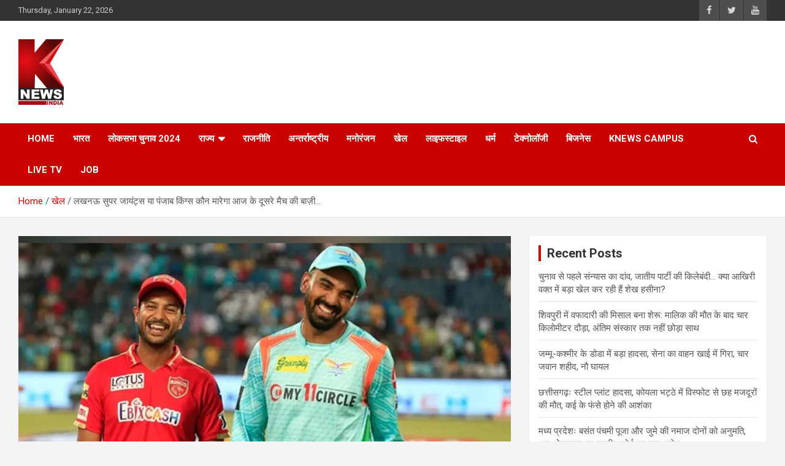

--- FILE ---
content_type: text/html; charset=UTF-8
request_url: https://knewsindia.in/cricket/lucknow-super-giants-or-punjab-kings-who-will-win-todays-second-match/
body_size: 18766
content:
<!doctype html>
<html lang="en">
<head>
<!-- Google Analytics -->
<script async src="https://www.googletagmanager.com/gtag/js?id=G-FN77LEF2XH"></script>
<script>
  window.dataLayer = window.dataLayer || [];
  function gtag(){dataLayer.push(arguments);}
  gtag('js', new Date());

  gtag('config', 'G-FN77LEF2XH');
</script>
  <link rel="icon" href="/new-fav-icon.ico" type="image/x-icon">
	<meta charset="UTF-8">
	<meta name="viewport" content="width=device-width, initial-scale=1, shrink-to-fit=no">
	<link rel="profile" href="https://gmpg.org/xfn/11">
	<script defer src="https://www.googletagmanager.com/gtag/js?id=UA-252622339-1"></script>
	<script>
		window.dataLayer = window.dataLayer || [];
		function gtag(){dataLayer.push(arguments);}
		gtag('js', new Date());

		gtag('config', 'UA-252622339-1');
	</script>
	<meta name='robots' content='index, follow, max-image-preview:large, max-snippet:-1, max-video-preview:-1' />
	<style>img:is([sizes="auto" i], [sizes^="auto," i]) { contain-intrinsic-size: 3000px 1500px }</style>
	
	<!-- This site is optimized with the Yoast SEO plugin v26.8 - https://yoast.com/product/yoast-seo-wordpress/ -->
	<title>लखनऊ सुपर जायंट्स या पंजाब किंग्स कौन मारेगा आज के दूसरे मैच की बाज़ी... -</title>
	<link rel="canonical" href="https://knewsindia.in/sports/lucknow-super-giants-or-punjab-kings-who-will-win-todays-second-match/" />
	<meta name="twitter:card" content="summary_large_image" />
	<meta name="twitter:title" content="लखनऊ सुपर जायंट्स या पंजाब किंग्स कौन मारेगा आज के दूसरे मैच की बाज़ी... -" />
	<meta name="twitter:description" content="SPORTS DESK, आईपीएल 2023 में आज सुपर शनिवार के तहत दो मुकाबले खेले जाने हैं। आज का दूसरा मुकाबला लखनऊ सुपर जायंट्स और पंजाब किंग्स के बीच होगा। लखनऊ और&hellip;" />
	<meta name="twitter:image" content="https://knewsindia.in/wp-content/uploads/2023/04/IPL-2022-Heres-the-playing-XI-of-the-match-for-LSG-vs-PBKS.jpg" />
	<meta name="twitter:creator" content="@knewsindia" />
	<meta name="twitter:site" content="@knewsindia" />
	<script type="application/ld+json" class="yoast-schema-graph">{"@context":"https://schema.org","@graph":[{"@type":"Article","@id":"https://knewsindia.in/sports/lucknow-super-giants-or-punjab-kings-who-will-win-todays-second-match/#article","isPartOf":{"@id":"https://knewsindia.in/sports/lucknow-super-giants-or-punjab-kings-who-will-win-todays-second-match/"},"author":{"name":"Atishay Ramabh","@id":"https://knewsindia.in/#/schema/person/33e6a556688a3fdf040b004952656ff4"},"headline":"लखनऊ सुपर जायंट्स या पंजाब किंग्स कौन मारेगा आज के दूसरे मैच की बाज़ी&#8230;","datePublished":"2023-04-15T08:21:55+00:00","mainEntityOfPage":{"@id":"https://knewsindia.in/sports/lucknow-super-giants-or-punjab-kings-who-will-win-todays-second-match/"},"wordCount":3,"publisher":{"@id":"https://knewsindia.in/#organization"},"image":{"@id":"https://knewsindia.in/sports/lucknow-super-giants-or-punjab-kings-who-will-win-todays-second-match/#primaryimage"},"thumbnailUrl":"https://knewsindia.in/wp-content/uploads/2023/04/IPL-2022-Heres-the-playing-XI-of-the-match-for-LSG-vs-PBKS.jpg","keywords":["IPL2023","LSG VS PBKS"],"articleSection":["CRICKET","खेल"],"inLanguage":"en"},{"@type":"WebPage","@id":"https://knewsindia.in/sports/lucknow-super-giants-or-punjab-kings-who-will-win-todays-second-match/","url":"https://knewsindia.in/sports/lucknow-super-giants-or-punjab-kings-who-will-win-todays-second-match/","name":"लखनऊ सुपर जायंट्स या पंजाब किंग्स कौन मारेगा आज के दूसरे मैच की बाज़ी... -","isPartOf":{"@id":"https://knewsindia.in/#website"},"primaryImageOfPage":{"@id":"https://knewsindia.in/sports/lucknow-super-giants-or-punjab-kings-who-will-win-todays-second-match/#primaryimage"},"image":{"@id":"https://knewsindia.in/sports/lucknow-super-giants-or-punjab-kings-who-will-win-todays-second-match/#primaryimage"},"thumbnailUrl":"https://knewsindia.in/wp-content/uploads/2023/04/IPL-2022-Heres-the-playing-XI-of-the-match-for-LSG-vs-PBKS.jpg","datePublished":"2023-04-15T08:21:55+00:00","breadcrumb":{"@id":"https://knewsindia.in/sports/lucknow-super-giants-or-punjab-kings-who-will-win-todays-second-match/#breadcrumb"},"inLanguage":"en","potentialAction":[{"@type":"ReadAction","target":["https://knewsindia.in/sports/lucknow-super-giants-or-punjab-kings-who-will-win-todays-second-match/"]}]},{"@type":"ImageObject","inLanguage":"en","@id":"https://knewsindia.in/sports/lucknow-super-giants-or-punjab-kings-who-will-win-todays-second-match/#primaryimage","url":"https://knewsindia.in/wp-content/uploads/2023/04/IPL-2022-Heres-the-playing-XI-of-the-match-for-LSG-vs-PBKS.jpg","contentUrl":"https://knewsindia.in/wp-content/uploads/2023/04/IPL-2022-Heres-the-playing-XI-of-the-match-for-LSG-vs-PBKS.jpg","width":1200,"height":900},{"@type":"BreadcrumbList","@id":"https://knewsindia.in/sports/lucknow-super-giants-or-punjab-kings-who-will-win-todays-second-match/#breadcrumb","itemListElement":[{"@type":"ListItem","position":1,"name":"Home","item":"https://knewsindia.in/"},{"@type":"ListItem","position":2,"name":"लखनऊ सुपर जायंट्स या पंजाब किंग्स कौन मारेगा आज के दूसरे मैच की बाज़ी&#8230;"}]},{"@type":"WebSite","@id":"https://knewsindia.in/#website","url":"https://knewsindia.in/","name":"knewsindia.in","description":"","publisher":{"@id":"https://knewsindia.in/#organization"},"potentialAction":[{"@type":"SearchAction","target":{"@type":"EntryPoint","urlTemplate":"https://knewsindia.in/?s={search_term_string}"},"query-input":{"@type":"PropertyValueSpecification","valueRequired":true,"valueName":"search_term_string"}}],"inLanguage":"en"},{"@type":"Organization","@id":"https://knewsindia.in/#organization","name":"knews india","url":"https://knewsindia.in/","logo":{"@type":"ImageObject","inLanguage":"en","@id":"https://knewsindia.in/#/schema/logo/image/","url":"https://knewsindia.in/wp-content/uploads/2023/01/logo.png","contentUrl":"https://knewsindia.in/wp-content/uploads/2023/01/logo.png","width":74,"height":107,"caption":"knews india"},"image":{"@id":"https://knewsindia.in/#/schema/logo/image/"},"sameAs":["https://www.facebook.com/knews.in","https://x.com/knewsindia"]},{"@type":"Person","@id":"https://knewsindia.in/#/schema/person/33e6a556688a3fdf040b004952656ff4","name":"Atishay Ramabh","image":{"@type":"ImageObject","inLanguage":"en","@id":"https://knewsindia.in/#/schema/person/image/","url":"https://secure.gravatar.com/avatar/ab1f461d40f805d60da8867d10dc7062?s=96&d=mm&r=g","contentUrl":"https://secure.gravatar.com/avatar/ab1f461d40f805d60da8867d10dc7062?s=96&d=mm&r=g","caption":"Atishay Ramabh"},"sameAs":["https://www.knewsindia.in"],"url":"https://knewsindia.in/author/atishay/"}]}</script>
	<!-- / Yoast SEO plugin. -->


<link rel='dns-prefetch' href='//fonts.googleapis.com' />
<link rel="alternate" type="application/rss+xml" title=" &raquo; Feed" href="https://knewsindia.in/feed/" />
<link rel="alternate" type="application/rss+xml" title=" &raquo; Comments Feed" href="https://knewsindia.in/comments/feed/" />
<script type="text/javascript">
/* <![CDATA[ */
window._wpemojiSettings = {"baseUrl":"https:\/\/s.w.org\/images\/core\/emoji\/15.0.3\/72x72\/","ext":".png","svgUrl":"https:\/\/s.w.org\/images\/core\/emoji\/15.0.3\/svg\/","svgExt":".svg","source":{"concatemoji":"https:\/\/knewsindia.in\/wp-includes\/js\/wp-emoji-release.min.js?ver=6.7.4"}};
/*! This file is auto-generated */
!function(i,n){var o,s,e;function c(e){try{var t={supportTests:e,timestamp:(new Date).valueOf()};sessionStorage.setItem(o,JSON.stringify(t))}catch(e){}}function p(e,t,n){e.clearRect(0,0,e.canvas.width,e.canvas.height),e.fillText(t,0,0);var t=new Uint32Array(e.getImageData(0,0,e.canvas.width,e.canvas.height).data),r=(e.clearRect(0,0,e.canvas.width,e.canvas.height),e.fillText(n,0,0),new Uint32Array(e.getImageData(0,0,e.canvas.width,e.canvas.height).data));return t.every(function(e,t){return e===r[t]})}function u(e,t,n){switch(t){case"flag":return n(e,"\ud83c\udff3\ufe0f\u200d\u26a7\ufe0f","\ud83c\udff3\ufe0f\u200b\u26a7\ufe0f")?!1:!n(e,"\ud83c\uddfa\ud83c\uddf3","\ud83c\uddfa\u200b\ud83c\uddf3")&&!n(e,"\ud83c\udff4\udb40\udc67\udb40\udc62\udb40\udc65\udb40\udc6e\udb40\udc67\udb40\udc7f","\ud83c\udff4\u200b\udb40\udc67\u200b\udb40\udc62\u200b\udb40\udc65\u200b\udb40\udc6e\u200b\udb40\udc67\u200b\udb40\udc7f");case"emoji":return!n(e,"\ud83d\udc26\u200d\u2b1b","\ud83d\udc26\u200b\u2b1b")}return!1}function f(e,t,n){var r="undefined"!=typeof WorkerGlobalScope&&self instanceof WorkerGlobalScope?new OffscreenCanvas(300,150):i.createElement("canvas"),a=r.getContext("2d",{willReadFrequently:!0}),o=(a.textBaseline="top",a.font="600 32px Arial",{});return e.forEach(function(e){o[e]=t(a,e,n)}),o}function t(e){var t=i.createElement("script");t.src=e,t.defer=!0,i.head.appendChild(t)}"undefined"!=typeof Promise&&(o="wpEmojiSettingsSupports",s=["flag","emoji"],n.supports={everything:!0,everythingExceptFlag:!0},e=new Promise(function(e){i.addEventListener("DOMContentLoaded",e,{once:!0})}),new Promise(function(t){var n=function(){try{var e=JSON.parse(sessionStorage.getItem(o));if("object"==typeof e&&"number"==typeof e.timestamp&&(new Date).valueOf()<e.timestamp+604800&&"object"==typeof e.supportTests)return e.supportTests}catch(e){}return null}();if(!n){if("undefined"!=typeof Worker&&"undefined"!=typeof OffscreenCanvas&&"undefined"!=typeof URL&&URL.createObjectURL&&"undefined"!=typeof Blob)try{var e="postMessage("+f.toString()+"("+[JSON.stringify(s),u.toString(),p.toString()].join(",")+"));",r=new Blob([e],{type:"text/javascript"}),a=new Worker(URL.createObjectURL(r),{name:"wpTestEmojiSupports"});return void(a.onmessage=function(e){c(n=e.data),a.terminate(),t(n)})}catch(e){}c(n=f(s,u,p))}t(n)}).then(function(e){for(var t in e)n.supports[t]=e[t],n.supports.everything=n.supports.everything&&n.supports[t],"flag"!==t&&(n.supports.everythingExceptFlag=n.supports.everythingExceptFlag&&n.supports[t]);n.supports.everythingExceptFlag=n.supports.everythingExceptFlag&&!n.supports.flag,n.DOMReady=!1,n.readyCallback=function(){n.DOMReady=!0}}).then(function(){return e}).then(function(){var e;n.supports.everything||(n.readyCallback(),(e=n.source||{}).concatemoji?t(e.concatemoji):e.wpemoji&&e.twemoji&&(t(e.twemoji),t(e.wpemoji)))}))}((window,document),window._wpemojiSettings);
/* ]]> */
</script>
<style id='wp-emoji-styles-inline-css' type='text/css'>

	img.wp-smiley, img.emoji {
		display: inline !important;
		border: none !important;
		box-shadow: none !important;
		height: 1em !important;
		width: 1em !important;
		margin: 0 0.07em !important;
		vertical-align: -0.1em !important;
		background: none !important;
		padding: 0 !important;
	}
</style>
<link rel='stylesheet' id='wp-block-library-css' href='https://knewsindia.in/wp-includes/css/dist/block-library/style.min.css?ver=6.7.4' type='text/css' media='all' />
<style id='classic-theme-styles-inline-css' type='text/css'>
/*! This file is auto-generated */
.wp-block-button__link{color:#fff;background-color:#32373c;border-radius:9999px;box-shadow:none;text-decoration:none;padding:calc(.667em + 2px) calc(1.333em + 2px);font-size:1.125em}.wp-block-file__button{background:#32373c;color:#fff;text-decoration:none}
</style>
<style id='global-styles-inline-css' type='text/css'>
:root{--wp--preset--aspect-ratio--square: 1;--wp--preset--aspect-ratio--4-3: 4/3;--wp--preset--aspect-ratio--3-4: 3/4;--wp--preset--aspect-ratio--3-2: 3/2;--wp--preset--aspect-ratio--2-3: 2/3;--wp--preset--aspect-ratio--16-9: 16/9;--wp--preset--aspect-ratio--9-16: 9/16;--wp--preset--color--black: #000000;--wp--preset--color--cyan-bluish-gray: #abb8c3;--wp--preset--color--white: #ffffff;--wp--preset--color--pale-pink: #f78da7;--wp--preset--color--vivid-red: #cf2e2e;--wp--preset--color--luminous-vivid-orange: #ff6900;--wp--preset--color--luminous-vivid-amber: #fcb900;--wp--preset--color--light-green-cyan: #7bdcb5;--wp--preset--color--vivid-green-cyan: #00d084;--wp--preset--color--pale-cyan-blue: #8ed1fc;--wp--preset--color--vivid-cyan-blue: #0693e3;--wp--preset--color--vivid-purple: #9b51e0;--wp--preset--gradient--vivid-cyan-blue-to-vivid-purple: linear-gradient(135deg,rgba(6,147,227,1) 0%,rgb(155,81,224) 100%);--wp--preset--gradient--light-green-cyan-to-vivid-green-cyan: linear-gradient(135deg,rgb(122,220,180) 0%,rgb(0,208,130) 100%);--wp--preset--gradient--luminous-vivid-amber-to-luminous-vivid-orange: linear-gradient(135deg,rgba(252,185,0,1) 0%,rgba(255,105,0,1) 100%);--wp--preset--gradient--luminous-vivid-orange-to-vivid-red: linear-gradient(135deg,rgba(255,105,0,1) 0%,rgb(207,46,46) 100%);--wp--preset--gradient--very-light-gray-to-cyan-bluish-gray: linear-gradient(135deg,rgb(238,238,238) 0%,rgb(169,184,195) 100%);--wp--preset--gradient--cool-to-warm-spectrum: linear-gradient(135deg,rgb(74,234,220) 0%,rgb(151,120,209) 20%,rgb(207,42,186) 40%,rgb(238,44,130) 60%,rgb(251,105,98) 80%,rgb(254,248,76) 100%);--wp--preset--gradient--blush-light-purple: linear-gradient(135deg,rgb(255,206,236) 0%,rgb(152,150,240) 100%);--wp--preset--gradient--blush-bordeaux: linear-gradient(135deg,rgb(254,205,165) 0%,rgb(254,45,45) 50%,rgb(107,0,62) 100%);--wp--preset--gradient--luminous-dusk: linear-gradient(135deg,rgb(255,203,112) 0%,rgb(199,81,192) 50%,rgb(65,88,208) 100%);--wp--preset--gradient--pale-ocean: linear-gradient(135deg,rgb(255,245,203) 0%,rgb(182,227,212) 50%,rgb(51,167,181) 100%);--wp--preset--gradient--electric-grass: linear-gradient(135deg,rgb(202,248,128) 0%,rgb(113,206,126) 100%);--wp--preset--gradient--midnight: linear-gradient(135deg,rgb(2,3,129) 0%,rgb(40,116,252) 100%);--wp--preset--font-size--small: 13px;--wp--preset--font-size--medium: 20px;--wp--preset--font-size--large: 36px;--wp--preset--font-size--x-large: 42px;--wp--preset--spacing--20: 0.44rem;--wp--preset--spacing--30: 0.67rem;--wp--preset--spacing--40: 1rem;--wp--preset--spacing--50: 1.5rem;--wp--preset--spacing--60: 2.25rem;--wp--preset--spacing--70: 3.38rem;--wp--preset--spacing--80: 5.06rem;--wp--preset--shadow--natural: 6px 6px 9px rgba(0, 0, 0, 0.2);--wp--preset--shadow--deep: 12px 12px 50px rgba(0, 0, 0, 0.4);--wp--preset--shadow--sharp: 6px 6px 0px rgba(0, 0, 0, 0.2);--wp--preset--shadow--outlined: 6px 6px 0px -3px rgba(255, 255, 255, 1), 6px 6px rgba(0, 0, 0, 1);--wp--preset--shadow--crisp: 6px 6px 0px rgba(0, 0, 0, 1);}:where(.is-layout-flex){gap: 0.5em;}:where(.is-layout-grid){gap: 0.5em;}body .is-layout-flex{display: flex;}.is-layout-flex{flex-wrap: wrap;align-items: center;}.is-layout-flex > :is(*, div){margin: 0;}body .is-layout-grid{display: grid;}.is-layout-grid > :is(*, div){margin: 0;}:where(.wp-block-columns.is-layout-flex){gap: 2em;}:where(.wp-block-columns.is-layout-grid){gap: 2em;}:where(.wp-block-post-template.is-layout-flex){gap: 1.25em;}:where(.wp-block-post-template.is-layout-grid){gap: 1.25em;}.has-black-color{color: var(--wp--preset--color--black) !important;}.has-cyan-bluish-gray-color{color: var(--wp--preset--color--cyan-bluish-gray) !important;}.has-white-color{color: var(--wp--preset--color--white) !important;}.has-pale-pink-color{color: var(--wp--preset--color--pale-pink) !important;}.has-vivid-red-color{color: var(--wp--preset--color--vivid-red) !important;}.has-luminous-vivid-orange-color{color: var(--wp--preset--color--luminous-vivid-orange) !important;}.has-luminous-vivid-amber-color{color: var(--wp--preset--color--luminous-vivid-amber) !important;}.has-light-green-cyan-color{color: var(--wp--preset--color--light-green-cyan) !important;}.has-vivid-green-cyan-color{color: var(--wp--preset--color--vivid-green-cyan) !important;}.has-pale-cyan-blue-color{color: var(--wp--preset--color--pale-cyan-blue) !important;}.has-vivid-cyan-blue-color{color: var(--wp--preset--color--vivid-cyan-blue) !important;}.has-vivid-purple-color{color: var(--wp--preset--color--vivid-purple) !important;}.has-black-background-color{background-color: var(--wp--preset--color--black) !important;}.has-cyan-bluish-gray-background-color{background-color: var(--wp--preset--color--cyan-bluish-gray) !important;}.has-white-background-color{background-color: var(--wp--preset--color--white) !important;}.has-pale-pink-background-color{background-color: var(--wp--preset--color--pale-pink) !important;}.has-vivid-red-background-color{background-color: var(--wp--preset--color--vivid-red) !important;}.has-luminous-vivid-orange-background-color{background-color: var(--wp--preset--color--luminous-vivid-orange) !important;}.has-luminous-vivid-amber-background-color{background-color: var(--wp--preset--color--luminous-vivid-amber) !important;}.has-light-green-cyan-background-color{background-color: var(--wp--preset--color--light-green-cyan) !important;}.has-vivid-green-cyan-background-color{background-color: var(--wp--preset--color--vivid-green-cyan) !important;}.has-pale-cyan-blue-background-color{background-color: var(--wp--preset--color--pale-cyan-blue) !important;}.has-vivid-cyan-blue-background-color{background-color: var(--wp--preset--color--vivid-cyan-blue) !important;}.has-vivid-purple-background-color{background-color: var(--wp--preset--color--vivid-purple) !important;}.has-black-border-color{border-color: var(--wp--preset--color--black) !important;}.has-cyan-bluish-gray-border-color{border-color: var(--wp--preset--color--cyan-bluish-gray) !important;}.has-white-border-color{border-color: var(--wp--preset--color--white) !important;}.has-pale-pink-border-color{border-color: var(--wp--preset--color--pale-pink) !important;}.has-vivid-red-border-color{border-color: var(--wp--preset--color--vivid-red) !important;}.has-luminous-vivid-orange-border-color{border-color: var(--wp--preset--color--luminous-vivid-orange) !important;}.has-luminous-vivid-amber-border-color{border-color: var(--wp--preset--color--luminous-vivid-amber) !important;}.has-light-green-cyan-border-color{border-color: var(--wp--preset--color--light-green-cyan) !important;}.has-vivid-green-cyan-border-color{border-color: var(--wp--preset--color--vivid-green-cyan) !important;}.has-pale-cyan-blue-border-color{border-color: var(--wp--preset--color--pale-cyan-blue) !important;}.has-vivid-cyan-blue-border-color{border-color: var(--wp--preset--color--vivid-cyan-blue) !important;}.has-vivid-purple-border-color{border-color: var(--wp--preset--color--vivid-purple) !important;}.has-vivid-cyan-blue-to-vivid-purple-gradient-background{background: var(--wp--preset--gradient--vivid-cyan-blue-to-vivid-purple) !important;}.has-light-green-cyan-to-vivid-green-cyan-gradient-background{background: var(--wp--preset--gradient--light-green-cyan-to-vivid-green-cyan) !important;}.has-luminous-vivid-amber-to-luminous-vivid-orange-gradient-background{background: var(--wp--preset--gradient--luminous-vivid-amber-to-luminous-vivid-orange) !important;}.has-luminous-vivid-orange-to-vivid-red-gradient-background{background: var(--wp--preset--gradient--luminous-vivid-orange-to-vivid-red) !important;}.has-very-light-gray-to-cyan-bluish-gray-gradient-background{background: var(--wp--preset--gradient--very-light-gray-to-cyan-bluish-gray) !important;}.has-cool-to-warm-spectrum-gradient-background{background: var(--wp--preset--gradient--cool-to-warm-spectrum) !important;}.has-blush-light-purple-gradient-background{background: var(--wp--preset--gradient--blush-light-purple) !important;}.has-blush-bordeaux-gradient-background{background: var(--wp--preset--gradient--blush-bordeaux) !important;}.has-luminous-dusk-gradient-background{background: var(--wp--preset--gradient--luminous-dusk) !important;}.has-pale-ocean-gradient-background{background: var(--wp--preset--gradient--pale-ocean) !important;}.has-electric-grass-gradient-background{background: var(--wp--preset--gradient--electric-grass) !important;}.has-midnight-gradient-background{background: var(--wp--preset--gradient--midnight) !important;}.has-small-font-size{font-size: var(--wp--preset--font-size--small) !important;}.has-medium-font-size{font-size: var(--wp--preset--font-size--medium) !important;}.has-large-font-size{font-size: var(--wp--preset--font-size--large) !important;}.has-x-large-font-size{font-size: var(--wp--preset--font-size--x-large) !important;}
:where(.wp-block-post-template.is-layout-flex){gap: 1.25em;}:where(.wp-block-post-template.is-layout-grid){gap: 1.25em;}
:where(.wp-block-columns.is-layout-flex){gap: 2em;}:where(.wp-block-columns.is-layout-grid){gap: 2em;}
:root :where(.wp-block-pullquote){font-size: 1.5em;line-height: 1.6;}
</style>
<link rel='stylesheet' id='spbsm-stylesheet-css' href='https://knewsindia.in/wp-content/plugins/superb-social-share-and-follow-buttons//assets/css/frontend.css?ver=1.2.5' type='text/css' media='all' />
<link rel='stylesheet' id='spbsm-lato-font-css' href='https://knewsindia.in/wp-content/plugins/superb-social-share-and-follow-buttons//assets/lato/styles.css?ver=1.2.5' type='text/css' media='all' />
<link rel='stylesheet' id='bootstrap-style-css' href='https://knewsindia.in/wp-content/themes/newscard/assets/library/bootstrap/css/bootstrap.min.css?ver=4.0.0' type='text/css' media='all' />
<link rel='stylesheet' id='font-awesome-style-css' href='https://knewsindia.in/wp-content/themes/newscard/assets/library/font-awesome/css/font-awesome.css?ver=6.7.4' type='text/css' media='all' />
<link rel='stylesheet' id='newscard-google-fonts-css' href='//fonts.googleapis.com/css?family=Roboto%3A100%2C300%2C300i%2C400%2C400i%2C500%2C500i%2C700%2C700i&#038;ver=6.7.4' type='text/css' media='all' />
<link rel='stylesheet' id='newscard-style-css' href='https://knewsindia.in/wp-content/themes/newscard/style.css?ver=6.7.4' type='text/css' media='all' />
<script type="text/javascript" src="https://knewsindia.in/wp-includes/js/jquery/jquery.min.js?ver=3.7.1" id="jquery-core-js"></script>
<script type="text/javascript" src="https://knewsindia.in/wp-includes/js/jquery/jquery-migrate.min.js?ver=3.4.1" id="jquery-migrate-js"></script>
<!--[if lt IE 9]>
<script type="text/javascript" src="https://knewsindia.in/wp-content/themes/newscard/assets/js/html5.js?ver=3.7.3" id="html5-js"></script>
<![endif]-->
<link rel="https://api.w.org/" href="https://knewsindia.in/wp-json/" /><link rel="alternate" title="JSON" type="application/json" href="https://knewsindia.in/wp-json/wp/v2/posts/46465" /><link rel="EditURI" type="application/rsd+xml" title="RSD" href="https://knewsindia.in/xmlrpc.php?rsd" />
<meta name="generator" content="WordPress 6.7.4" />
<link rel='shortlink' href='https://knewsindia.in/?p=46465' />
<link rel="alternate" title="oEmbed (JSON)" type="application/json+oembed" href="https://knewsindia.in/wp-json/oembed/1.0/embed?url=https%3A%2F%2Fknewsindia.in%2Fsports%2Flucknow-super-giants-or-punjab-kings-who-will-win-todays-second-match%2F" />
<link rel="alternate" title="oEmbed (XML)" type="text/xml+oembed" href="https://knewsindia.in/wp-json/oembed/1.0/embed?url=https%3A%2F%2Fknewsindia.in%2Fsports%2Flucknow-super-giants-or-punjab-kings-who-will-win-todays-second-match%2F&#038;format=xml" />
<link rel="icon" href="https://knewsindia.in/wp-content/uploads/2022/11/cropped-k-32x32.jpg" sizes="32x32" />
<link rel="icon" href="https://knewsindia.in/wp-content/uploads/2022/11/cropped-k-192x192.jpg" sizes="192x192" />
<link rel="apple-touch-icon" href="https://knewsindia.in/wp-content/uploads/2022/11/cropped-k-180x180.jpg" />
<meta name="msapplication-TileImage" content="https://knewsindia.in/wp-content/uploads/2022/11/cropped-k-270x270.jpg" />
		<style type="text/css" id="wp-custom-css">
			body.home  .category-meta .cat-links{display: none;}

body.category #breadcrumb .trail-items li.trail-item:nth-child(2) span {
    display: none !important;
}		</style>
		
	<!-- Before ads script -->
	<script async src="https://pagead2.googlesyndication.com/pagead/js/adsbygoogle.js?client=ca-pub-7530142265654369"
     crossorigin="anonymous"></script>
     <!-- after ads script -->

</head>

<body class="post-template-default single single-post postid-46465 single-format-standard wp-custom-logo theme-body group-blog">

<div id="page" class="site">
	<a class="skip-link screen-reader-text" href="#content">Skip to content</a>
	
	<header id="masthead" class="site-header">
					<div class="info-bar">
				<div class="container">
					<div class="row gutter-10">
						<div class="col col-sm contact-section">
							<div class="date">
								<ul><li>Thursday, January 22, 2026</li></ul>
							</div>
						</div><!-- .contact-section -->

													<div class="col-auto social-profiles order-md-3">
								
		<ul class="clearfix">
							<li><a target="_blank" rel="noopener noreferrer" href="https://www.facebook.com/knews.in/"></a></li>
							<li><a target="_blank" rel="noopener noreferrer" href="https://twitter.com/Knewsindia"></a></li>
							<li><a target="_blank" rel="noopener noreferrer" href="https://www.youtube.com/user/Knews24x7"></a></li>
					</ul>
								</div><!-- .social-profile -->
											</div><!-- .row -->
          		</div><!-- .container -->
        	</div><!-- .infobar -->
        		<nav class="navbar navbar-expand-lg d-block">
			<div class="navbar-head" >
				<div class="container">
					<div class="row navbar-head-row align-items-center">
						<div class="col-lg-4">
							<div class="site-branding navbar-brand">
								<a href="https://knewsindia.in/" class="custom-logo-link" rel="home"><img width="74" height="107" src="https://knewsindia.in/wp-content/uploads/2023/01/logo.png" class="custom-logo" alt="" decoding="async" /></a>									<h2 class="site-title"><a href="https://knewsindia.in/" rel="home"></a></h2>
															</div><!-- .site-branding .navbar-brand -->
						</div>
						
							

     					<div class="add">
							<div class="container">

								<!-- Main header ad -->
								<ins class="adsbygoogle"
								style="display:inline-block;width:728px;height:90px"
								data-ad-client="ca-pub-7530142265654369"
								data-ad-slot="3594469343"></ins>
								<script>
									(adsbygoogle = window.adsbygoogle || []).push({});
								</script>

							</div>
						</div>

											</div><!-- .row -->
				</div><!-- .container -->
			</div><!-- .navbar-head -->
			<div class="navigation-bar">
				<div class="navigation-bar-top">
					<div class="container">
						<button class="navbar-toggler menu-toggle" type="button" data-toggle="collapse" data-target="#navbarCollapse" aria-controls="navbarCollapse" aria-expanded="false" aria-label="Toggle navigation"></button>
						<span class="search-toggle"></span>
					</div><!-- .container -->
					<div class="search-bar">
						<div class="container">
							<div class="search-block off">
								<form action="https://knewsindia.in/" method="get" class="search-form">
	<label class="assistive-text"> Search </label>
	<div class="input-group">
		<input type="search" value="" placeholder="Search" class="form-control s" name="s">
		<div class="input-group-prepend">
			<button class="btn btn-theme">Search</button>
		</div>
	</div>
</form><!-- .search-form -->
							</div><!-- .search-box -->
						</div><!-- .container -->
					</div><!-- .search-bar -->
				</div><!-- .navigation-bar-top -->
				<div class="navbar-main">
					<div class="container">
						<div class="collapse navbar-collapse" id="navbarCollapse">
							<div id="site-navigation" class="main-navigation nav-uppercase" role="navigation">
								<ul class="nav-menu navbar-nav d-lg-block"><li id="menu-item-33482" class="menu-item menu-item-type-post_type menu-item-object-page menu-item-home menu-item-33482"><a href="https://knewsindia.in/">Home</a></li>
<li id="menu-item-224" class="menu-item menu-item-type-taxonomy menu-item-object-category menu-item-224"><a href="https://knewsindia.in/category/bharat/">भारत</a></li>
<li id="menu-item-113878" class="menu-item menu-item-type-taxonomy menu-item-object-category menu-item-113878"><a href="https://knewsindia.in/category/loksabha-election-2024/">लोकसभा चुनाव 2024</a></li>
<li id="menu-item-225" class="menu-item menu-item-type-taxonomy menu-item-object-category menu-item-has-children menu-item-225"><a href="https://knewsindia.in/category/rajya/">राज्य</a>
<ul class="sub-menu">
	<li id="menu-item-226" class="menu-item menu-item-type-taxonomy menu-item-object-category menu-item-226"><a href="https://knewsindia.in/category/rajya/delhi/">दिल्ली</a></li>
	<li id="menu-item-227" class="menu-item menu-item-type-taxonomy menu-item-object-category menu-item-has-children menu-item-227"><a href="https://knewsindia.in/category/rajya/uttar-pradesh/">उत्तर प्रदेश</a>
	<ul class="sub-menu">
		<li id="menu-item-1606" class="menu-item menu-item-type-taxonomy menu-item-object-category menu-item-1606"><a href="https://knewsindia.in/category/rajya/uttar-pradesh/kanpur/">कानपुर</a></li>
		<li id="menu-item-739" class="menu-item menu-item-type-taxonomy menu-item-object-category menu-item-739"><a href="https://knewsindia.in/category/rajya/uttar-pradesh/lucknow/">लखनऊ</a></li>
		<li id="menu-item-1603" class="menu-item menu-item-type-taxonomy menu-item-object-category menu-item-1603"><a href="https://knewsindia.in/category/rajya/uttar-pradesh/agra/">आगरा</a></li>
		<li id="menu-item-1605" class="menu-item menu-item-type-taxonomy menu-item-object-category menu-item-1605"><a href="https://knewsindia.in/category/rajya/uttar-pradesh/unnao/">उन्नाव</a></li>
		<li id="menu-item-1611" class="menu-item menu-item-type-taxonomy menu-item-object-category menu-item-1611"><a href="https://knewsindia.in/category/rajya/uttar-pradesh/barabanki/">बाराबंकी</a></li>
		<li id="menu-item-1602" class="menu-item menu-item-type-taxonomy menu-item-object-category menu-item-1602"><a href="https://knewsindia.in/category/rajya/uttar-pradesh/ayodhya/">अयोध्या</a></li>
		<li id="menu-item-1612" class="menu-item menu-item-type-taxonomy menu-item-object-category menu-item-1612"><a href="https://knewsindia.in/category/rajya/uttar-pradesh/raebareli/">रायबरेली</a></li>
		<li id="menu-item-1604" class="menu-item menu-item-type-taxonomy menu-item-object-category menu-item-1604"><a href="https://knewsindia.in/category/rajya/uttar-pradesh/etawah/">इटावा</a></li>
		<li id="menu-item-1607" class="menu-item menu-item-type-taxonomy menu-item-object-category menu-item-1607"><a href="https://knewsindia.in/category/rajya/uttar-pradesh/gorakhpur/">गोरखपुर</a></li>
		<li id="menu-item-1609" class="menu-item menu-item-type-taxonomy menu-item-object-category menu-item-1609"><a href="https://knewsindia.in/category/rajya/uttar-pradesh/balrampur/">बलरामपुर</a></li>
		<li id="menu-item-1608" class="menu-item menu-item-type-taxonomy menu-item-object-category menu-item-1608"><a href="https://knewsindia.in/category/rajya/uttar-pradesh/noida/">नोएडा</a></li>
		<li id="menu-item-1610" class="menu-item menu-item-type-taxonomy menu-item-object-category menu-item-1610"><a href="https://knewsindia.in/category/rajya/uttar-pradesh/banda/">बाँदा</a></li>
	</ul>
</li>
	<li id="menu-item-228" class="menu-item menu-item-type-taxonomy menu-item-object-category menu-item-has-children menu-item-228"><a href="https://knewsindia.in/category/rajya/uttarakhand/">उत्तराखण्ड</a>
	<ul class="sub-menu">
		<li id="menu-item-732" class="menu-item menu-item-type-taxonomy menu-item-object-category menu-item-732"><a href="https://knewsindia.in/category/rajya/uttarakhand/dehradun/">देहरादून</a></li>
	</ul>
</li>
	<li id="menu-item-229" class="menu-item menu-item-type-taxonomy menu-item-object-category menu-item-229"><a href="https://knewsindia.in/category/rajya/madhya-pradesh/">मध्य प्रदेश</a></li>
	<li id="menu-item-230" class="menu-item menu-item-type-taxonomy menu-item-object-category menu-item-230"><a href="https://knewsindia.in/category/rajya/chhattisgarh/">छत्तीसगढ़</a></li>
	<li id="menu-item-231" class="menu-item menu-item-type-taxonomy menu-item-object-category menu-item-231"><a href="https://knewsindia.in/category/rajya/bihar/">बिहार</a></li>
</ul>
</li>
<li id="menu-item-3065" class="menu-item menu-item-type-taxonomy menu-item-object-category menu-item-3065"><a href="https://knewsindia.in/category/politics/">राजनीति</a></li>
<li id="menu-item-15331" class="menu-item menu-item-type-taxonomy menu-item-object-category menu-item-15331"><a href="https://knewsindia.in/category/international-news/">अन्तर्राष्ट्रीय</a></li>
<li id="menu-item-232" class="menu-item menu-item-type-taxonomy menu-item-object-category menu-item-232"><a href="https://knewsindia.in/category/entertainment/">मनोरंजन</a></li>
<li id="menu-item-233" class="menu-item menu-item-type-taxonomy menu-item-object-category current-post-ancestor current-menu-parent current-post-parent menu-item-233"><a href="https://knewsindia.in/category/sports/">खेल</a></li>
<li id="menu-item-234" class="menu-item menu-item-type-taxonomy menu-item-object-category menu-item-234"><a href="https://knewsindia.in/category/lifestyle/">लाइफस्टाइल</a></li>
<li id="menu-item-235" class="menu-item menu-item-type-taxonomy menu-item-object-category menu-item-235"><a href="https://knewsindia.in/category/religion/">धर्म</a></li>
<li id="menu-item-236" class="menu-item menu-item-type-taxonomy menu-item-object-category menu-item-236"><a href="https://knewsindia.in/category/technology/">टेक्नोलॉजी</a></li>
<li id="menu-item-15182" class="menu-item menu-item-type-taxonomy menu-item-object-category menu-item-15182"><a href="https://knewsindia.in/category/business-2/">बिजनेस</a></li>
<li id="menu-item-74713" class="menu-item menu-item-type-taxonomy menu-item-object-category menu-item-74713"><a href="https://knewsindia.in/category/knews-campus/">Knews Campus</a></li>
<li id="menu-item-261" class="menu-item menu-item-type-post_type menu-item-object-page menu-item-261"><a href="https://knewsindia.in/live-tv/">Live TV</a></li>
<li id="menu-item-43062" class="menu-item menu-item-type-post_type menu-item-object-page menu-item-43062"><a href="https://knewsindia.in/job/">Job</a></li>
</ul>							</div><!-- #site-navigation .main-navigation -->
						</div><!-- .navbar-collapse -->
						<div class="nav-search">
							<span class="search-toggle"></span>
						</div><!-- .nav-search -->
					</div><!-- .container -->
				</div><!-- .navbar-main -->
			</div><!-- .navigation-bar -->
		</nav><!-- .navbar -->

		
		
					<div id="breadcrumb">
				<div class="container">
					<div role="navigation" aria-label="Breadcrumbs" class="breadcrumb-trail breadcrumbs" itemprop="breadcrumb"><ul class="trail-items" itemscope itemtype="http://schema.org/BreadcrumbList"><meta name="numberOfItems" content="3" /><meta name="itemListOrder" content="Ascending" /><li itemprop="itemListElement" itemscope itemtype="http://schema.org/ListItem" class="trail-item trail-begin"><a href="https://knewsindia.in/" rel="home" itemprop="item"><span itemprop="name">Home</span></a><meta itemprop="position" content="1" /></li><li itemprop="itemListElement" itemscope itemtype="http://schema.org/ListItem" class="trail-item"><a href="https://knewsindia.in/category/sports/" itemprop="item"><span itemprop="name">खेल</span></a><meta itemprop="position" content="2" /></li><li itemprop="itemListElement" itemscope itemtype="http://schema.org/ListItem" class="trail-item trail-end"><span itemprop="name">लखनऊ सुपर जायंट्स या पंजाब किंग्स कौन मारेगा आज के दूसरे मैच की बाज़ी&#8230;</span><meta itemprop="position" content="3" /></li></ul></div>				</div>
			</div><!-- .breadcrumb -->
			</header><!-- #masthead -->
	<div id="content" class="site-content ">
		<div class="container">
							<div class="row justify-content-center site-content-row">
			<div id="primary" class="col-lg-8 content-area">		<main id="main" class="site-main">

				<div class="post-46465 post type-post status-publish format-standard has-post-thumbnail hentry category-cricket category-sports tag-ipl2023 tag-lsg-vs-pbks">

		
					<figure class="post-featured-image page-single-img-wrap">
						<div class="post-img" style="background-image: url('https://knewsindia.in/wp-content/uploads/2023/04/IPL-2022-Heres-the-playing-XI-of-the-match-for-LSG-vs-PBKS.jpg');"></div>
					</figure><!-- .post-featured-image .page-single-img-wrap -->

				
				<div class="entry-meta category-meta">
					<div class="cat-links"><a href="https://knewsindia.in/category/cricket/" rel="category tag">CRICKET</a> <a href="https://knewsindia.in/category/sports/" rel="category tag">खेल</a></div>
				</div><!-- .entry-meta -->

			
					<header class="entry-header">
				<h1 class="entry-title">लखनऊ सुपर जायंट्स या पंजाब किंग्स कौन मारेगा आज के दूसरे मैच की बाज़ी&#8230;</h1>
									<div class="entry-meta">
						<div class="date"><a href="https://knewsindia.in/sports/lucknow-super-giants-or-punjab-kings-who-will-win-todays-second-match/" title="लखनऊ सुपर जायंट्स या पंजाब किंग्स कौन मारेगा आज के दूसरे मैच की बाज़ी&#8230;">April 15, 2023</a> </div> <div class="by-author vcard author"><a href="https://knewsindia.in/author/atishay/">Atishay Ramabh</a> </div>											</div><!-- .entry-meta -->
								</header>
				<div class="entry-content">
			<p><strong>SPORTS DESK</strong>, आईपीएल 2023 में आज सुपर शनिवार के तहत दो मुकाबले खेले जाने हैं। आज का दूसरा मुकाबला लखनऊ सुपर जायंट्स और पंजाब किंग्स के बीच होगा। लखनऊ और पंजाब के बीच का मैच शाम साढ़े सात बजे से लखनऊ के इकाना स्टेडियम में खेला जाएगा। इस मुकाबले से पहले बात करें दोनों टीमों की अंक तालिका में मौजूदा स्थिति की तो लखनऊ की टीम बेहतर स्थिति में है। लखनऊ 3 मैच जीतकर पॉइंट टेबल में तीसरे स्थान पर है, जबकि पंजाब किंग्स छठें पायदान पर है।<img fetchpriority="high" decoding="async" class="aligncenter wp-image-46467 size-large" src="https://knewsindia.in/wp-content/uploads/2023/04/collage-maker-14-apr-2023-07-50-pm-2899-800x450.webp" alt="" width="800" height="450" srcset="https://knewsindia.in/wp-content/uploads/2023/04/collage-maker-14-apr-2023-07-50-pm-2899-800x450.webp 800w, https://knewsindia.in/wp-content/uploads/2023/04/collage-maker-14-apr-2023-07-50-pm-2899-300x169.webp 300w, https://knewsindia.in/wp-content/uploads/2023/04/collage-maker-14-apr-2023-07-50-pm-2899-768x432.webp 768w, https://knewsindia.in/wp-content/uploads/2023/04/collage-maker-14-apr-2023-07-50-pm-2899.webp 1200w" sizes="(max-width: 800px) 100vw, 800px" /> आईपीएल 2023 में पंजाब किंग्स ने जीत के साथ आगाज किया था, लेकिन पिछले दोनों मुकाबलों में पंजाब को हार का सामना करना पड़ा है। ऐसे में पंजाब की कोशिश इस मैच में जीत दर्ज कर वापसी करनी पर होगी। वहीं लखनऊ सुपर जायंट्स अपने पिछले दोनों मुकाबलों में जीती है। लखनऊ ने अभी तक खेले गए 4 मुकाबलों में से 3 में जीत दर्ज की है। ऐसे में आज लखनऊ की नजर जीत की हैट्रिक पूरी करने पर होगी। दोनों टीमों का यह इस सीजन में पांचवा मैच होगा।</p>
<p><img decoding="async" class="aligncenter wp-image-46470 size-large" src="https://knewsindia.in/wp-content/uploads/2023/04/India_IPL_Cricket_28207-800x450.jpg" alt="" width="800" height="450" srcset="https://knewsindia.in/wp-content/uploads/2023/04/India_IPL_Cricket_28207-800x450.jpg 800w, https://knewsindia.in/wp-content/uploads/2023/04/India_IPL_Cricket_28207-300x169.jpg 300w, https://knewsindia.in/wp-content/uploads/2023/04/India_IPL_Cricket_28207-768x432.jpg 768w, https://knewsindia.in/wp-content/uploads/2023/04/India_IPL_Cricket_28207.jpg 1200w" sizes="(max-width: 800px) 100vw, 800px" /></p>
<h2><strong>क्या आज होगी डी कॉक की वापसी?</strong></h2>
<p>आज के इस मैच में अगर दोनों टीमों की प्लेइंग इलेवन के बारे में बात करें तो लखनऊ सुपर जायंट्स में आज क्विंटन डी कॉक की वापसी हो सकती है। डिकॉक अभी तक सीजन का एक भी मैच नहीं खेले हैं। माना जा रहा है कि क्विंटन डी कॉक आज प्लेइंग इलेवन का हिस्सा हो सकते हैं। उन्हें काइल मेयर्स की जगह टीम में लाया जा सकता है। काइल मेयर्स पिछले दो मुकाबलों में फ्लॉप रहे हैं। हालांकि उन्होंने शुरुआती दो मुकाबलों में विस्फोटक पारियां खेली थीं। डी कॉक अगर आज खेलते हैं तो केएल राहुल के साथ वो पारी की शुरुआत करेंगे।</p>
<p><img decoding="async" class="aligncenter wp-image-46468 size-large" src="https://knewsindia.in/wp-content/uploads/2023/04/LSG-PBKS-800x445.jpg" alt="" width="800" height="445" srcset="https://knewsindia.in/wp-content/uploads/2023/04/LSG-PBKS-800x445.jpg 800w, https://knewsindia.in/wp-content/uploads/2023/04/LSG-PBKS-300x167.jpg 300w, https://knewsindia.in/wp-content/uploads/2023/04/LSG-PBKS-768x427.jpg 768w, https://knewsindia.in/wp-content/uploads/2023/04/LSG-PBKS.jpg 1200w" sizes="(max-width: 800px) 100vw, 800px" /></p>
<h2><strong>लिविंगस्टोन की वापसी मुश्किल</strong></h2>
<p>आपको बता दें कि पंजाब किंग्स की टीम एक दिन के गैप के बाद ही अगला मुकाबला खेल रही है। इसी वजह से पंजाब के खिलाड़ियों ने शुक्रवार की शाम लखनऊ के स्टेडियम में प्रैक्टिस भी नहीं की। बात करें पंजाब की प्लेइंग इलेवन की तो इयाम लिविंगस्टोन की आज भी वापसी मुश्किल नजर आ रही है। मांसपेशियों में खिंचाव के चलते लिविंगस्टोन टीम से बाहर हैं। शिखर धवन ने गुजरात के खिलाफ मैच के बाद यह कहा था कि उन्हें ठीक होने में अभी 2-3 दिन का समय लगेगा।</p>
<p><img loading="lazy" decoding="async" class="aligncenter wp-image-46469 size-large" src="https://knewsindia.in/wp-content/uploads/2023/04/India_IPL_Cricket_34002-800x533.jpg" alt="" width="800" height="533" srcset="https://knewsindia.in/wp-content/uploads/2023/04/India_IPL_Cricket_34002-800x533.jpg 800w, https://knewsindia.in/wp-content/uploads/2023/04/India_IPL_Cricket_34002-300x200.jpg 300w, https://knewsindia.in/wp-content/uploads/2023/04/India_IPL_Cricket_34002-768x511.jpg 768w, https://knewsindia.in/wp-content/uploads/2023/04/India_IPL_Cricket_34002.jpg 1200w" sizes="auto, (max-width: 800px) 100vw, 800px" /></p>
<div class="spbsm-sharebuttons-output-wrapper"><!-- Superb Social Share and Follow Buttons --><div class="spbsm-output-textstring">Share on Social Media</div><div class="spbsm-button-wrapper-flat"><span class="spbsm-share-twitter"><a href="https://x.com/share?url=https://knewsindia.in/sports/lucknow-super-giants-or-punjab-kings-who-will-win-todays-second-match/&#038;text=%E0%A4%B2%E0%A4%96%E0%A4%A8%E0%A4%8A+%E0%A4%B8%E0%A5%81%E0%A4%AA%E0%A4%B0+%E0%A4%9C%E0%A4%BE%E0%A4%AF%E0%A4%82%E0%A4%9F%E0%A5%8D%E0%A4%B8+%E0%A4%AF%E0%A4%BE+%E0%A4%AA%E0%A4%82%E0%A4%9C%E0%A4%BE%E0%A4%AC+%E0%A4%95%E0%A4%BF%E0%A4%82%E0%A4%97%E0%A5%8D%E0%A4%B8+%E0%A4%95%E0%A5%8C%E0%A4%A8+%E0%A4%AE%E0%A4%BE%E0%A4%B0%E0%A5%87%E0%A4%97%E0%A4%BE+%E0%A4%86%E0%A4%9C+%E0%A4%95%E0%A5%87+%E0%A4%A6%E0%A5%82%E0%A4%B8%E0%A4%B0%E0%A5%87+%E0%A4%AE%E0%A5%88%E0%A4%9A+%E0%A4%95%E0%A5%80+%E0%A4%AC%E0%A4%BE%E0%A5%9B%E0%A5%80%26%238230%3B" rel="nofollow" target="_blank"><svg role="img" viewBox="0 0 24 24" xmlns="http://www.w3.org/2000/svg"><path d="M14.234 10.162 22.977 0h-2.072l-7.591 8.824L7.251 0H.258l9.168 13.343L.258 24H2.33l8.016-9.318L16.749 24h6.993zm-2.837 3.299-.929-1.329L3.076 1.56h3.182l5.965 8.532.929 1.329 7.754 11.09h-3.182z" /></svg>x</a></span><span class="spbsm-share-facebook"><a href="https://www.facebook.com/sharer.php?u=https://knewsindia.in/sports/lucknow-super-giants-or-punjab-kings-who-will-win-todays-second-match/" rel="nofollow" target="_blank"><svg role="img" viewBox="0 0 24 24" xmlns="http://www.w3.org/2000/svg"><path d="M9.101 23.691v-7.98H6.627v-3.667h2.474v-1.58c0-4.085 1.848-5.978 5.858-5.978.401 0 .955.042 1.468.103a8.68 8.68 0 0 1 1.141.195v3.325a8.623 8.623 0 0 0-.653-.036 26.805 26.805 0 0 0-.733-.009c-.707 0-1.259.096-1.675.309a1.686 1.686 0 0 0-.679.622c-.258.42-.374.995-.374 1.752v1.297h3.919l-.386 2.103-.287 1.564h-3.246v8.245C19.396 23.238 24 18.179 24 12.044c0-6.627-5.373-12-12-12s-12 5.373-12 12c0 5.628 3.874 10.35 9.101 11.647Z" /></svg>facebook</a></span><span class="spbsm-share-email"><a href="/cdn-cgi/l/email-protection#[base64]" rel="nofollow" target="_blank"><svg xmlns="http://www.w3.org/2000/svg" viewBox="0 0 24 24" fill="none"><path d="M3 7.2c0-.9.7-1.6 1.6-1.6h14.8c.9 0 1.6.7 1.6 1.6v9.6c0 .9-.7 1.6-1.6 1.6H4.6c-.9 0-1.6-.7-1.6-1.6V7.2z" /><path d="M3 7.5l8.1 7.3c.5.4 1.3.4 1.8 0l8.1-7.3" /></svg>email</a></span><span class="spbsm-share-whatsapp"><a href="https://api.whatsapp.com/send?text=%E0%A4%B2%E0%A4%96%E0%A4%A8%E0%A4%8A+%E0%A4%B8%E0%A5%81%E0%A4%AA%E0%A4%B0+%E0%A4%9C%E0%A4%BE%E0%A4%AF%E0%A4%82%E0%A4%9F%E0%A5%8D%E0%A4%B8+%E0%A4%AF%E0%A4%BE+%E0%A4%AA%E0%A4%82%E0%A4%9C%E0%A4%BE%E0%A4%AC+%E0%A4%95%E0%A4%BF%E0%A4%82%E0%A4%97%E0%A5%8D%E0%A4%B8+%E0%A4%95%E0%A5%8C%E0%A4%A8+%E0%A4%AE%E0%A4%BE%E0%A4%B0%E0%A5%87%E0%A4%97%E0%A4%BE+%E0%A4%86%E0%A4%9C+%E0%A4%95%E0%A5%87+%E0%A4%A6%E0%A5%82%E0%A4%B8%E0%A4%B0%E0%A5%87+%E0%A4%AE%E0%A5%88%E0%A4%9A+%E0%A4%95%E0%A5%80+%E0%A4%AC%E0%A4%BE%E0%A5%9B%E0%A5%80%26%238230%3B%20https://knewsindia.in/sports/lucknow-super-giants-or-punjab-kings-who-will-win-todays-second-match/" rel="nofollow" target="_blank"><svg role="img" viewBox="0 0 24 24" xmlns="http://www.w3.org/2000/svg"><path d="M17.472 14.382c-.297-.149-1.758-.867-2.03-.967-.273-.099-.471-.148-.67.15-.197.297-.767.966-.94 1.164-.173.199-.347.223-.644.075-.297-.15-1.255-.463-2.39-1.475-.883-.788-1.48-1.761-1.653-2.059-.173-.297-.018-.458.13-.606.134-.133.298-.347.446-.52.149-.174.198-.298.298-.497.099-.198.05-.371-.025-.52-.075-.149-.669-1.612-.916-2.207-.242-.579-.487-.5-.669-.51-.173-.008-.371-.01-.57-.01-.198 0-.52.074-.792.372-.272.297-1.04 1.016-1.04 2.479 0 1.462 1.065 2.875 1.213 3.074.149.198 2.096 3.2 5.077 4.487.709.306 1.262.489 1.694.625.712.227 1.36.195 1.871.118.571-.085 1.758-.719 2.006-1.413.248-.694.248-1.289.173-1.413-.074-.124-.272-.198-.57-.347m-5.421 7.403h-.004a9.87 9.87 0 01-5.031-1.378l-.361-.214-3.741.982.998-3.648-.235-.374a9.86 9.86 0 01-1.51-5.26c.001-5.45 4.436-9.884 9.888-9.884 2.64 0 5.122 1.03 6.988 2.898a9.825 9.825 0 012.893 6.994c-.003 5.45-4.437 9.884-9.885 9.884m8.413-18.297A11.815 11.815 0 0012.05 0C5.495 0 .16 5.335.157 11.892c0 2.096.547 4.142 1.588 5.945L.057 24l6.305-1.654a11.882 11.882 0 005.683 1.448h.005c6.554 0 11.89-5.335 11.893-11.893a11.821 11.821 0 00-3.48-8.413Z" /></svg>whatsapp</a></span></div></div>

		</div><!-- entry-content -->

		<footer class="entry-meta"><span class="tag-links"><span class="label">Tags:</span> <a href="https://knewsindia.in/tag/ipl2023/" rel="tag">IPL2023</a>, <a href="https://knewsindia.in/tag/lsg-vs-pbks/" rel="tag">LSG VS PBKS</a></span><!-- .tag-links --></footer><!-- .entry-meta -->	</div><!-- .post-46465 -->


	<div class="add single_page_footer_ad" style="margin-bottom: 2rem;">
        <div class="container">
            <!-- Horizontal ad inner page footer -->
            <ins class="adsbygoogle"
			     style="display:block"
			     data-ad-client="ca-pub-7530142265654369"
			     data-ad-slot="2824178070"
			     data-ad-format="auto"
			     data-full-width-responsive="true"></ins>
        </div>
    </div>

	<nav class="navigation post-navigation" aria-label="Posts">
		<h2 class="screen-reader-text">Post navigation</h2>
		<div class="nav-links"><div class="nav-previous"><a href="https://knewsindia.in/sports/will-warners-bat-work-today-or-kohli-will-once-again-play-virat-innings/" rel="prev">क्या आज चलेगा वार्नर का बल्ला या कोहली एक बार फिर खेलेंगे विराट पारी&#8230;</a></div><div class="nav-next"><a href="https://knewsindia.in/entertainment/pooja-hegde-was-seen-flaunting-her-figure-in-yellow-top-and-loose-jeans-fans-said-wow46456/" rel="next">पीला टॉप और लूज जींस में ढाया कहर,फिगर फ्लॉन्ट करते नजर आई पूजा हेगड़े,फैंस बोले वाह!</a></div></div>
	</nav>
		</main><!-- #main -->
	</div><!-- #primary -->


<aside id="secondary" class="col-lg-4 widget-area" role="complementary">
	<div class="sticky-sidebar">
		
		<section id="recent-posts-2" class="widget widget_recent_entries">
		<h3 class="widget-title">Recent Posts</h3>
		<ul>
											<li>
					<a href="https://knewsindia.in/international-news/a-move-to-retire-before-the-elections-a-fortification-of-a-caste-party-is-sheikh-hasina-playing-a-big-game-at-the-last-moment/">चुनाव से पहले संन्यास का दांव, जातीय पार्टी की किलेबंदी&#8230; क्या आखिरी वक्त में बड़ा खेल कर रही हैं शेख हसीना?</a>
									</li>
											<li>
					<a href="https://knewsindia.in/rajya/madhya-pradesh/sheru-became-an-example-of-loyalty-in-shivpuri-he-ran-four-kilometers-after-his-owners-death-and-did-not-leave-him-until-the-funeral/">शिवपुरी में वफादारी की मिसाल बना शेरू: मालिक की मौत के बाद चार किलोमीटर दौड़ा, अंतिम संस्कार तक नहीं छोड़ा साथ</a>
									</li>
											<li>
					<a href="https://knewsindia.in/jammu-kashmir/major-accident-in-doda-jammu-and-kashmir-army-vehicle-falls-into-ditch-four-soldiers-martyred-nine-injured/">जम्मू-कश्मीर के डोडा में बड़ा हादसा, सेना का वाहन खाई में गिरा, चार जवान शहीद, नौ घायल</a>
									</li>
											<li>
					<a href="https://knewsindia.in/rajya/chhattisgarh/chhattisgarh-six-workers-killed-in-coal-furnace-explosion-at-steel-plant-many-feared-trapped/">छत्तीसगढ़ः स्टील प्लांट हादसा, कोयला भट्ठे में विस्फोट से छह मजदूरों की मौत, कई के फंसे होने की आशंका</a>
									</li>
											<li>
					<a href="https://knewsindia.in/big-breaking-2/madhya-pradesh-permission-for-both-basant-panchami-puja-and-friday-prayers-supreme-court-issues-major-order-on-dhar-bhojshala/">मध्य प्रदेशः बसंत पंचमी पूजा और जुमे की नमाज दोनों को अनुमति, धार भोजशाला पर सुप्रीम कोर्ट का बड़ा आदेश</a>
									</li>
											<li>
					<a href="https://knewsindia.in/entertainment/the-trailer-of-mardaani-3-created-a-stir-nayanthara-said-there-is-only-one-queen/">‘मर्दानी 3’ के ट्रेलर ने मचाया धमाल, नयनतारा बोलीं- सिर्फ एक ही रानी है</a>
									</li>
											<li>
					<a href="https://knewsindia.in/big-breaking-2/reservation-for-mayoral-posts-announced-for-29-municipal-corporations-in-maharashtra-mumbai-to-have-a-woman-mayor/">महाराष्ट्र में 29 महानगरपालिकाओं के मेयर पदों का आरक्षण घोषित, मुंबई में महिला मेयर तय</a>
									</li>
					</ul>

		</section>
    <div class="add single_page_right_sidebar_ad" style="margin-bottom: 2rem;">
        <div class="container">
            <!-- Horizontal ad inner page footer -->
            <ins class="adsbygoogle"
                 style="display:block;width:378px;height:430px"
                 data-ad-client="ca-pub-7530142265654369"
                 data-ad-slot="3348343137"
                 data-ad-format="auto"
                 data-full-width-responsive="true"></ins>
        </div>
    </div>

	</div><!-- .sticky-sidebar -->
</aside><!-- #secondary -->
					</div><!-- row -->
		</div><!-- .container -->
	</div><!-- #content .site-content-->
	<footer id="colophon" class="site-footer" role="contentinfo">
		
			<div class="container">
				<section class="featured-stories">
								<h3 class="stories-title">
									<a href="https://knewsindia.in/sports/lucknow-super-giants-or-punjab-kings-who-will-win-todays-second-match/">लोकप्रिय खबर</a>
							</h3>
							<div class="row gutter-parent-14">
													<div class="col-sm-6 col-lg-3">
								<div class="post-boxed">
																			<div class="post-img-wrap">
											<div class="featured-post-img">
												<a href="https://knewsindia.in/international-news/a-move-to-retire-before-the-elections-a-fortification-of-a-caste-party-is-sheikh-hasina-playing-a-big-game-at-the-last-moment/" class="post-img" style="background-image: url('https://knewsindia.in/wp-content/uploads/2026/01/sheikh-hasina-800x450.webp');"></a>
											</div>
											<div class="entry-meta category-meta">
												<div class="cat-links"><a href="https://knewsindia.in/category/international-news/" rel="category tag">अन्तर्राष्ट्रीय</a> <a href="https://knewsindia.in/category/big-breaking-2/" rel="category tag">बड़ी खबर</a></div>
											</div><!-- .entry-meta -->
										</div><!-- .post-img-wrap -->
																		<div class="post-content">
																				<h3 class="entry-title"><a href="https://knewsindia.in/international-news/a-move-to-retire-before-the-elections-a-fortification-of-a-caste-party-is-sheikh-hasina-playing-a-big-game-at-the-last-moment/">चुनाव से पहले संन्यास का दांव, जातीय पार्टी की किलेबंदी&#8230; क्या आखिरी वक्त में बड़ा खेल कर रही हैं शेख हसीना?</a></h3>																					<div class="entry-meta">
												<div class="date"><a href="https://knewsindia.in/international-news/a-move-to-retire-before-the-elections-a-fortification-of-a-caste-party-is-sheikh-hasina-playing-a-big-game-at-the-last-moment/" title="चुनाव से पहले संन्यास का दांव, जातीय पार्टी की किलेबंदी&#8230; क्या आखिरी वक्त में बड़ा खेल कर रही हैं शेख हसीना?">January 22, 2026</a> </div> <div class="by-author vcard author"><a href="https://knewsindia.in/author/tanvi/">Tanvi Saxena</a> </div>											</div>
																			</div><!-- .post-content -->
								</div><!-- .post-boxed -->
							</div><!-- .col-sm-6 .col-lg-3 -->
													<div class="col-sm-6 col-lg-3">
								<div class="post-boxed">
																			<div class="post-img-wrap">
											<div class="featured-post-img">
												<a href="https://knewsindia.in/rajya/madhya-pradesh/sheru-became-an-example-of-loyalty-in-shivpuri-he-ran-four-kilometers-after-his-owners-death-and-did-not-leave-him-until-the-funeral/" class="post-img" style="background-image: url('https://knewsindia.in/wp-content/uploads/2026/01/dog-sheru-sit-at-crematorium.avif');"></a>
											</div>
											<div class="entry-meta category-meta">
												<div class="cat-links"><a href="https://knewsindia.in/category/rajya/madhya-pradesh/" rel="category tag">मध्य प्रदेश</a></div>
											</div><!-- .entry-meta -->
										</div><!-- .post-img-wrap -->
																		<div class="post-content">
																				<h3 class="entry-title"><a href="https://knewsindia.in/rajya/madhya-pradesh/sheru-became-an-example-of-loyalty-in-shivpuri-he-ran-four-kilometers-after-his-owners-death-and-did-not-leave-him-until-the-funeral/">शिवपुरी में वफादारी की मिसाल बना शेरू: मालिक की मौत के बाद चार किलोमीटर दौड़ा, अंतिम संस्कार तक नहीं छोड़ा साथ</a></h3>																					<div class="entry-meta">
												<div class="date"><a href="https://knewsindia.in/rajya/madhya-pradesh/sheru-became-an-example-of-loyalty-in-shivpuri-he-ran-four-kilometers-after-his-owners-death-and-did-not-leave-him-until-the-funeral/" title="शिवपुरी में वफादारी की मिसाल बना शेरू: मालिक की मौत के बाद चार किलोमीटर दौड़ा, अंतिम संस्कार तक नहीं छोड़ा साथ">January 22, 2026</a> </div> <div class="by-author vcard author"><a href="https://knewsindia.in/author/shiv-shankar-savita/">Shiv Shankar Savita</a> </div>											</div>
																			</div><!-- .post-content -->
								</div><!-- .post-boxed -->
							</div><!-- .col-sm-6 .col-lg-3 -->
													<div class="col-sm-6 col-lg-3">
								<div class="post-boxed">
																			<div class="post-img-wrap">
											<div class="featured-post-img">
												<a href="https://knewsindia.in/jammu-kashmir/major-accident-in-doda-jammu-and-kashmir-army-vehicle-falls-into-ditch-four-soldiers-martyred-nine-injured/" class="post-img" style="background-image: url('https://knewsindia.in/wp-content/uploads/2026/01/indian-army-2-800x450.webp');"></a>
											</div>
											<div class="entry-meta category-meta">
												<div class="cat-links"><a href="https://knewsindia.in/category/jammu-kashmir/" rel="category tag">जम्मू-कश्मीर</a> <a href="https://knewsindia.in/category/big-breaking-2/" rel="category tag">बड़ी खबर</a></div>
											</div><!-- .entry-meta -->
										</div><!-- .post-img-wrap -->
																		<div class="post-content">
																				<h3 class="entry-title"><a href="https://knewsindia.in/jammu-kashmir/major-accident-in-doda-jammu-and-kashmir-army-vehicle-falls-into-ditch-four-soldiers-martyred-nine-injured/">जम्मू-कश्मीर के डोडा में बड़ा हादसा, सेना का वाहन खाई में गिरा, चार जवान शहीद, नौ घायल</a></h3>																					<div class="entry-meta">
												<div class="date"><a href="https://knewsindia.in/jammu-kashmir/major-accident-in-doda-jammu-and-kashmir-army-vehicle-falls-into-ditch-four-soldiers-martyred-nine-injured/" title="जम्मू-कश्मीर के डोडा में बड़ा हादसा, सेना का वाहन खाई में गिरा, चार जवान शहीद, नौ घायल">January 22, 2026</a> </div> <div class="by-author vcard author"><a href="https://knewsindia.in/author/shiv-shankar-savita/">Shiv Shankar Savita</a> </div>											</div>
																			</div><!-- .post-content -->
								</div><!-- .post-boxed -->
							</div><!-- .col-sm-6 .col-lg-3 -->
													<div class="col-sm-6 col-lg-3">
								<div class="post-boxed">
																			<div class="post-img-wrap">
											<div class="featured-post-img">
												<a href="https://knewsindia.in/rajya/chhattisgarh/chhattisgarh-six-workers-killed-in-coal-furnace-explosion-at-steel-plant-many-feared-trapped/" class="post-img" style="background-image: url('https://knewsindia.in/wp-content/uploads/2026/01/Chhattisgarh-1.avif');"></a>
											</div>
											<div class="entry-meta category-meta">
												<div class="cat-links"><a href="https://knewsindia.in/category/rajya/chhattisgarh/" rel="category tag">छत्तीसगढ़</a> <a href="https://knewsindia.in/category/big-breaking-2/" rel="category tag">बड़ी खबर</a></div>
											</div><!-- .entry-meta -->
										</div><!-- .post-img-wrap -->
																		<div class="post-content">
																				<h3 class="entry-title"><a href="https://knewsindia.in/rajya/chhattisgarh/chhattisgarh-six-workers-killed-in-coal-furnace-explosion-at-steel-plant-many-feared-trapped/">छत्तीसगढ़ः स्टील प्लांट हादसा, कोयला भट्ठे में विस्फोट से छह मजदूरों की मौत, कई के फंसे होने की आशंका</a></h3>																					<div class="entry-meta">
												<div class="date"><a href="https://knewsindia.in/rajya/chhattisgarh/chhattisgarh-six-workers-killed-in-coal-furnace-explosion-at-steel-plant-many-feared-trapped/" title="छत्तीसगढ़ः स्टील प्लांट हादसा, कोयला भट्ठे में विस्फोट से छह मजदूरों की मौत, कई के फंसे होने की आशंका">January 22, 2026</a> </div> <div class="by-author vcard author"><a href="https://knewsindia.in/author/shiv-shankar-savita/">Shiv Shankar Savita</a> </div>											</div>
																			</div><!-- .post-content -->
								</div><!-- .post-boxed -->
							</div><!-- .col-sm-6 .col-lg-3 -->
											</div><!-- .row -->
				</section><!-- .featured-stories -->
			</div><!-- .container -->
		
					<div class="widget-area">
				<div class="container">
					<div class="row">
						<div class="col-sm-6 col-lg-3">
							<section id="custom_html-1" class="widget_text widget widget_custom_html"><h3 class="widget-title">Contact Us</h3><div class="textwidget custom-html-widget"></div></section><section id="block-19" class="widget widget_block"><p>
	<u>Mail Id</u><br><a href="/cdn-cgi/l/email-protection" class="__cf_email__" data-cfemail="2241474d0c494c47555162454f434b4e0c414d4f">[email&#160;protected]</a>
</p>
<p>
	<u>Phone:</u><br>7800009900
</p>
<p>	<u>Address:</u></p>
<p>
63/2C, The Mall Road, Noronha Crossing, Canal Patri, Kanpur, Uttar Pradesh 208001</p></section><section id="block-21" class="widget widget_block widget_text">
<p></p>
</section>						</div><!-- footer sidebar column 1 -->
						<div class="col-sm-6 col-lg-3">
							<section id="block-20" class="widget widget_block widget_media_image">
<figure class="wp-block-image size-large is-resized"><img loading="lazy" decoding="async" width="800" height="800" src="https://knewsindia.in/wp-content/uploads/2021/09/KNEWS-INDIA1-800x800.jpg" alt="" class="wp-image-4746" style="width:245px;height:245px" srcset="https://knewsindia.in/wp-content/uploads/2021/09/KNEWS-INDIA1-800x800.jpg 800w, https://knewsindia.in/wp-content/uploads/2021/09/KNEWS-INDIA1-300x300.jpg 300w, https://knewsindia.in/wp-content/uploads/2021/09/KNEWS-INDIA1-150x150.jpg 150w, https://knewsindia.in/wp-content/uploads/2021/09/KNEWS-INDIA1-768x768.jpg 768w, https://knewsindia.in/wp-content/uploads/2021/09/KNEWS-INDIA1.jpg 1291w" sizes="auto, (max-width: 800px) 100vw, 800px" /></figure>
</section><section id="block-35" class="widget widget_block widget_text">
<p></p>
</section>						</div><!-- footer sidebar column 2 -->
						<div class="col-sm-6 col-lg-3">
							<section id="categories-5" class="widget widget_categories"><h3 class="widget-title">Categories</h3><form action="https://knewsindia.in" method="get"><label class="screen-reader-text" for="cat">Categories</label><select  name='cat' id='cat' class='postform'>
	<option value='-1'>Select Category</option>
	<option class="level-0" value="7947">Ajab Gajab</option>
	<option class="level-0" value="32736">Bihar Election 2025</option>
	<option class="level-0" value="6573">BOLLYWOOD</option>
	<option class="level-0" value="616">CRICKET</option>
	<option class="level-0" value="4458">Crime</option>
	<option class="level-0" value="15">Editor&#8217;s Pick</option>
	<option class="level-0" value="8024">education</option>
	<option class="level-0" value="8022">exam</option>
	<option class="level-0" value="6700">festival</option>
	<option class="level-0" value="6713">film</option>
	<option class="level-0" value="8052">health</option>
	<option class="level-0" value="10471">HOLLYWOOD</option>
	<option class="level-0" value="12742">Knews Campus</option>
	<option class="level-0" value="20211">Nainital</option>
	<option class="level-0" value="9090">punjab</option>
	<option class="level-0" value="3321">Punjab Election 2022</option>
	<option class="level-0" value="6592">RAJASTHAN</option>
	<option class="level-0" value="1">Uncategorized</option>
	<option class="level-0" value="22489">Weather Update</option>
	<option class="level-0" value="1014">अन्तर्राष्ट्रीय</option>
	<option class="level-0" value="10847">अमेठी</option>
	<option class="level-0" value="683">अयोध्या</option>
	<option class="level-0" value="19708">अरुणाचल प्रदेश</option>
	<option class="level-0" value="11387">असम</option>
	<option class="level-0" value="10616">अहमदाबाद</option>
	<option class="level-0" value="677">आगरा</option>
	<option class="level-0" value="9715">आंध्र प्रदेश</option>
	<option class="level-0" value="687">इटावा</option>
	<option class="level-0" value="5">उत्तर प्रदेश</option>
	<option class="level-0" value="6">उत्तराखण्ड</option>
	<option class="level-0" value="682">उन्नाव</option>
	<option class="level-0" value="7952">ऑटो</option>
	<option class="level-0" value="10634">ओडिशा</option>
	<option class="level-0" value="8017">करियर</option>
	<option class="level-0" value="9663">कर्नाटक</option>
	<option class="level-0" value="9710">कर्नाटक विधानसभा चुनाव-2023</option>
	<option class="level-0" value="684">कानपुर</option>
	<option class="level-0" value="11242">कानपुर देहात</option>
	<option class="level-0" value="508">किस्से &#8211; कहानी</option>
	<option class="level-0" value="8089">केरल</option>
	<option class="level-0" value="19060">कोलकाता</option>
	<option class="level-0" value="13">खेल</option>
	<option class="level-0" value="13616">गाजियाबाद</option>
	<option class="level-0" value="6928">गुजरात</option>
	<option class="level-0" value="13838">गुजरात</option>
	<option class="level-0" value="15668">गोंडा</option>
	<option class="level-0" value="689">गोरखपुर</option>
	<option class="level-0" value="11503">गोवा</option>
	<option class="level-0" value="11292">ग्रेटर नोएडा</option>
	<option class="level-0" value="9539">चंडीगढ़</option>
	<option class="level-0" value="11539">चित्रकूट</option>
	<option class="level-0" value="9">छत्तीसगढ़</option>
	<option class="level-0" value="10516">जनरल नॉलेज</option>
	<option class="level-0" value="9521">जम्मू-कश्मीर</option>
	<option class="level-0" value="20915">जयपुर</option>
	<option class="level-0" value="10359">जाॅब</option>
	<option class="level-0" value="7810">जोशीमठ</option>
	<option class="level-0" value="9706">झारखंड</option>
	<option class="level-0" value="11048">झांसी</option>
	<option class="level-0" value="14">टेक्नोलॉजी</option>
	<option class="level-0" value="11506">ट्रेंडिंग</option>
	<option class="level-0" value="10417">तमिलनाडू</option>
	<option class="level-0" value="10414">तेलंगाना</option>
	<option class="level-0" value="11187">त्रिपुरा</option>
	<option class="level-0" value="4">दिल्ली</option>
	<option class="level-0" value="16737">देश</option>
	<option class="level-0" value="493">देहरादून</option>
	<option class="level-0" value="12">धर्म</option>
	<option class="level-0" value="690">नोएडा</option>
	<option class="level-0" value="19452">पटना</option>
	<option class="level-0" value="10721">पश्चिम बंगाल</option>
	<option class="level-0" value="22179">पाकिस्तान</option>
	<option class="level-0" value="22689">पॉलिटिकल रिपोर्ट कार्ड</option>
	<option class="level-0" value="11305">प्रतापगढ़</option>
	<option class="level-0" value="9529">प्रयागराज</option>
	<option class="level-0" value="24630">फतेहपुर</option>
	<option class="level-0" value="9147">बंगाल</option>
	<option class="level-0" value="7556">बड़ी खबर</option>
	<option class="level-0" value="12925">बदायूं</option>
	<option class="level-0" value="11596">बरेली</option>
	<option class="level-0" value="691">बलरामपुर</option>
	<option class="level-0" value="24944">बांग्लादेश</option>
	<option class="level-0" value="688">बाँदा</option>
	<option class="level-0" value="685">बाराबंकी</option>
	<option class="level-0" value="4773">बिजनेस</option>
	<option class="level-0" value="7">बिहार</option>
	<option class="level-0" value="10850">बेंगलुरू</option>
	<option class="level-0" value="2">भारत</option>
	<option class="level-0" value="9984">मणिपुर</option>
	<option class="level-0" value="9616">मथुरा</option>
	<option class="level-0" value="8">मध्य प्रदेश</option>
	<option class="level-0" value="10">मनोरंजन</option>
	<option class="level-0" value="9189">महाराष्ट्र</option>
	<option class="level-0" value="12886">मिजोरम</option>
	<option class="level-0" value="9734">मुम्बई</option>
	<option class="level-0" value="12260">मुरादाबाद</option>
	<option class="level-0" value="11806">मेघालय</option>
	<option class="level-0" value="29">मेरठ</option>
	<option class="level-0" value="10710">मैनपुरी</option>
	<option class="level-0" value="8088">यूटिलिटी</option>
	<option class="level-0" value="9606">यूपी नगर निकाय चुनाव-2023</option>
	<option class="level-0" value="896">यूपी विधानसभा 2022</option>
	<option class="level-0" value="866">राजनीति</option>
	<option class="level-0" value="6593">राजस्थान</option>
	<option class="level-0" value="3">राज्य</option>
	<option class="level-0" value="686">रायबरेली</option>
	<option class="level-0" value="4772">रुस-यूक्रेन युद्ध</option>
	<option class="level-0" value="6958">रूस</option>
	<option class="level-0" value="494">लखनऊ</option>
	<option class="level-0" value="865">लखीमपुरखीरी</option>
	<option class="level-0" value="45">ललितपुर</option>
	<option class="level-0" value="11">लाइफस्टाइल</option>
	<option class="level-0" value="9538">लुधियाना</option>
	<option class="level-0" value="10540">लोकसभा चुनाव 2024</option>
	<option class="level-0" value="10399">वाराणसी</option>
	<option class="level-0" value="8542">वीडियो</option>
	<option class="level-0" value="864">शिक्षा</option>
	<option class="level-0" value="10863">सहानपुर</option>
	<option class="level-0" value="23864">साइंस न्यूज</option>
	<option class="level-0" value="21295">सिक्किम</option>
	<option class="level-0" value="8557">स्पेशल</option>
	<option class="level-0" value="12223">स्पोर्ट्स</option>
	<option class="level-0" value="10436">हरदोई</option>
	<option class="level-0" value="9741">हरियाणा</option>
	<option class="level-0" value="9874">हिमाचल प्रदेश</option>
	<option class="level-0" value="4144">हेल्थ</option>
</select>
</form><script data-cfasync="false" src="/cdn-cgi/scripts/5c5dd728/cloudflare-static/email-decode.min.js"></script><script type="text/javascript">
/* <![CDATA[ */

(function() {
	var dropdown = document.getElementById( "cat" );
	function onCatChange() {
		if ( dropdown.options[ dropdown.selectedIndex ].value > 0 ) {
			dropdown.parentNode.submit();
		}
	}
	dropdown.onchange = onCatChange;
})();

/* ]]> */
</script>
</section><section id="block-32" class="widget widget_block"><h3 style="color:#fff; padding-bottom: 0px;">Owner</h3>
<h4 style="color:#fff; padding-bottom: 0px;">Anurag Kumar Agarwal</h4>
<p><b>E-mail Id:</b> <a href="/cdn-cgi/l/email-protection#8be8eee4a5e0e5eefcf8cbece6eae2e7a5e8e4e6"> <span class="__cf_email__" data-cfemail="e6858389c88d88839195a6818b878f8ac885898b">[email&#160;protected]</span></a></p>
<p><b>Phone:</b> <a href="tel:917800009900"> (+91) 7800009900</a></p>
</br>
</br>




<h3 style="color:#fff; padding-bottom: 0px;">Managing Editor (Digital Wing)</h3>
<h4 style="color:#fff; padding-bottom: 0px;">Deepali Srivastava</h4>
<p><b>E-mail Id:</b> <a href="/cdn-cgi/l/email-protection#294d4c4c5948454076444c4d4048695b4c4d404f4f44484045074a4644"> <span class="__cf_email__" data-cfemail="b6d2d3d3c6d7dadfe9dbd3d2dfd7f6c4d3d2dfd0d0dbd7dfda98d5d9db">[email&#160;protected]</span></a></p>
<p><b>Phone:</b> <a href="tel:9026692259"> (+91) 9026692259</a></p>
</br>
</br>


<h3 style="color:#fff; padding-bottom: 0px;">Managing Editor (Broadcast)</h3>
<h4 style="color:#fff; padding-bottom: 0px;">Durgendra Singh Chauhan</h4>
<p><b>E-mail Id:</b> <a href="/cdn-cgi/l/email-protection#87e3f2f5e0e2e9e3f5e6e4efe6f2efe6e9c7e0eae6eeeba9e4e8ea"> <span class="__cf_email__" data-cfemail="86e2f3f4e1e3e8e2f4e7e5eee7f3eee7e8c6e1ebe7efeaa8e5e9eb">[email&#160;protected]</span></a></p>
<p><b>Phone:</b> <a href="tel:7800009813"> (+91) 7800009813</a></p></section><section id="block-36" class="widget widget_block widget_text">
<p><strong>Disclaimer: </strong>Please note K News India is Free to Air Hindi News Channel</p>
</section>						</div><!-- footer sidebar column 3 -->
						<div class="col-sm-6 col-lg-3">
							<section id="newscard_recent_posts-4" class="widget newscard-widget-recent-posts">
		<h3 class="widget-title">				<a href="https://knewsindia.in/sports/lucknow-super-giants-or-punjab-kings-who-will-win-todays-second-match/">Recent Posts</a>
			</h3>			<div class="row gutter-parent-14">
										<div class="col-md-6 post-col">
							<div class="post-boxed inlined clearfix">
																	<div class="post-img-wrap">
										<a href="https://knewsindia.in/international-news/a-move-to-retire-before-the-elections-a-fortification-of-a-caste-party-is-sheikh-hasina-playing-a-big-game-at-the-last-moment/" class="post-img" style="background-image: url('https://knewsindia.in/wp-content/uploads/2026/01/sheikh-hasina-300x169.webp');"></a>
									</div>
																<div class="post-content">
									<div class="entry-meta category-meta">
										<div class="cat-links"><a href="https://knewsindia.in/category/international-news/" rel="category tag">अन्तर्राष्ट्रीय</a> <a href="https://knewsindia.in/category/big-breaking-2/" rel="category tag">बड़ी खबर</a></div>
									</div><!-- .entry-meta -->
									<h3 class="entry-title"><a href="https://knewsindia.in/international-news/a-move-to-retire-before-the-elections-a-fortification-of-a-caste-party-is-sheikh-hasina-playing-a-big-game-at-the-last-moment/">चुनाव से पहले संन्यास का दांव, जातीय पार्टी की किलेबंदी&#8230; क्या आखिरी वक्त में बड़ा खेल कर रही हैं शेख हसीना?</a></h3>									<div class="entry-meta">
										<div class="date"><a href="https://knewsindia.in/international-news/a-move-to-retire-before-the-elections-a-fortification-of-a-caste-party-is-sheikh-hasina-playing-a-big-game-at-the-last-moment/" title="चुनाव से पहले संन्यास का दांव, जातीय पार्टी की किलेबंदी&#8230; क्या आखिरी वक्त में बड़ा खेल कर रही हैं शेख हसीना?">January 22, 2026</a> </div> <div class="by-author vcard author"><a href="https://knewsindia.in/author/tanvi/">Tanvi Saxena</a> </div>									</div>
								</div>
							</div><!-- post-boxed -->
						</div><!-- col-md-6 -->
												<div class="col-md-6 post-col">
							<div class="post-boxed inlined clearfix">
																	<div class="post-img-wrap">
										<a href="https://knewsindia.in/rajya/madhya-pradesh/sheru-became-an-example-of-loyalty-in-shivpuri-he-ran-four-kilometers-after-his-owners-death-and-did-not-leave-him-until-the-funeral/" class="post-img" style="background-image: url('https://knewsindia.in/wp-content/uploads/2026/01/dog-sheru-sit-at-crematorium.avif');"></a>
									</div>
																<div class="post-content">
									<div class="entry-meta category-meta">
										<div class="cat-links"><a href="https://knewsindia.in/category/rajya/madhya-pradesh/" rel="category tag">मध्य प्रदेश</a></div>
									</div><!-- .entry-meta -->
									<h3 class="entry-title"><a href="https://knewsindia.in/rajya/madhya-pradesh/sheru-became-an-example-of-loyalty-in-shivpuri-he-ran-four-kilometers-after-his-owners-death-and-did-not-leave-him-until-the-funeral/">शिवपुरी में वफादारी की मिसाल बना शेरू: मालिक की मौत के बाद चार किलोमीटर दौड़ा, अंतिम संस्कार तक नहीं छोड़ा साथ</a></h3>									<div class="entry-meta">
										<div class="date"><a href="https://knewsindia.in/rajya/madhya-pradesh/sheru-became-an-example-of-loyalty-in-shivpuri-he-ran-four-kilometers-after-his-owners-death-and-did-not-leave-him-until-the-funeral/" title="शिवपुरी में वफादारी की मिसाल बना शेरू: मालिक की मौत के बाद चार किलोमीटर दौड़ा, अंतिम संस्कार तक नहीं छोड़ा साथ">January 22, 2026</a> </div> <div class="by-author vcard author"><a href="https://knewsindia.in/author/shiv-shankar-savita/">Shiv Shankar Savita</a> </div>									</div>
								</div>
							</div><!-- post-boxed -->
						</div><!-- col-md-6 -->
												<div class="col-md-6 post-col">
							<div class="post-boxed inlined clearfix">
																	<div class="post-img-wrap">
										<a href="https://knewsindia.in/jammu-kashmir/major-accident-in-doda-jammu-and-kashmir-army-vehicle-falls-into-ditch-four-soldiers-martyred-nine-injured/" class="post-img" style="background-image: url('https://knewsindia.in/wp-content/uploads/2026/01/indian-army-2-300x169.webp');"></a>
									</div>
																<div class="post-content">
									<div class="entry-meta category-meta">
										<div class="cat-links"><a href="https://knewsindia.in/category/jammu-kashmir/" rel="category tag">जम्मू-कश्मीर</a> <a href="https://knewsindia.in/category/big-breaking-2/" rel="category tag">बड़ी खबर</a></div>
									</div><!-- .entry-meta -->
									<h3 class="entry-title"><a href="https://knewsindia.in/jammu-kashmir/major-accident-in-doda-jammu-and-kashmir-army-vehicle-falls-into-ditch-four-soldiers-martyred-nine-injured/">जम्मू-कश्मीर के डोडा में बड़ा हादसा, सेना का वाहन खाई में गिरा, चार जवान शहीद, नौ घायल</a></h3>									<div class="entry-meta">
										<div class="date"><a href="https://knewsindia.in/jammu-kashmir/major-accident-in-doda-jammu-and-kashmir-army-vehicle-falls-into-ditch-four-soldiers-martyred-nine-injured/" title="जम्मू-कश्मीर के डोडा में बड़ा हादसा, सेना का वाहन खाई में गिरा, चार जवान शहीद, नौ घायल">January 22, 2026</a> </div> <div class="by-author vcard author"><a href="https://knewsindia.in/author/shiv-shankar-savita/">Shiv Shankar Savita</a> </div>									</div>
								</div>
							</div><!-- post-boxed -->
						</div><!-- col-md-6 -->
									</div><!-- .row .gutter-parent-14-->

		</section><!-- .widget_recent_post -->						</div><!-- footer sidebar column 4 -->
					</div><!-- .row -->
				</div><!-- .container -->
			</div><!-- .widget-area -->
				<div class="site-info">
			<div class="container">
				<div class="row">
											<div class="col-lg-auto order-lg-2 ml-auto">
							<div class="social-profiles">
								
		<ul class="clearfix">
							<li><a target="_blank" rel="noopener noreferrer" href="https://www.facebook.com/knews.in/"></a></li>
							<li><a target="_blank" rel="noopener noreferrer" href="https://twitter.com/Knewsindia"></a></li>
							<li><a target="_blank" rel="noopener noreferrer" href="https://www.youtube.com/user/Knews24x7"></a></li>
					</ul>
								</div>
						</div>
										<div class="copyright col-lg order-lg-1 text-lg-left">
						<div class="theme-link">
							© Copyright 2022. All the Rights Reserved.Knews India, Kanpur					</div><!-- .copyright -->
				</div><!-- .row -->
			</div><!-- .container -->
		</div><!-- .site-info -->
	</footer><!-- #colophon -->
	<div class="back-to-top"><a title="Go to Top" href="#masthead"></a></div>
</div><!-- #page -->

<script data-cfasync="false" src="/cdn-cgi/scripts/5c5dd728/cloudflare-static/email-decode.min.js"></script><script type="text/javascript" src="https://knewsindia.in/wp-content/themes/newscard/assets/library/bootstrap/js/popper.min.js?ver=1.12.9" id="popper-script-js"></script>
<script type="text/javascript" src="https://knewsindia.in/wp-content/themes/newscard/assets/library/bootstrap/js/bootstrap.min.js?ver=4.0.0" id="bootstrap-script-js"></script>
<script type="text/javascript" src="https://knewsindia.in/wp-content/themes/newscard/assets/library/match-height/jquery.matchHeight-min.js?ver=0.7.2" id="jquery-match-height-js"></script>
<script type="text/javascript" src="https://knewsindia.in/wp-content/themes/newscard/assets/library/match-height/jquery.matchHeight-settings.js?ver=6.7.4" id="newscard-match-height-js"></script>
<script type="text/javascript" src="https://knewsindia.in/wp-content/themes/newscard/assets/js/skip-link-focus-fix.js?ver=20151215" id="newscard-skip-link-focus-fix-js"></script>
<script type="text/javascript" src="https://knewsindia.in/wp-content/themes/newscard/assets/library/sticky/jquery.sticky.js?ver=1.0.4" id="jquery-sticky-js"></script>
<script type="text/javascript" src="https://knewsindia.in/wp-content/themes/newscard/assets/library/sticky/jquery.sticky-settings.js?ver=6.7.4" id="newscard-jquery-sticky-js"></script>
<script type="text/javascript" src="https://knewsindia.in/wp-content/themes/newscard/assets/js/scripts.js?ver=6.7.4" id="newscard-scripts-js"></script>

<script defer src="https://static.cloudflareinsights.com/beacon.min.js/vcd15cbe7772f49c399c6a5babf22c1241717689176015" integrity="sha512-ZpsOmlRQV6y907TI0dKBHq9Md29nnaEIPlkf84rnaERnq6zvWvPUqr2ft8M1aS28oN72PdrCzSjY4U6VaAw1EQ==" data-cf-beacon='{"version":"2024.11.0","token":"c0bf9340168a41699b31ccf83dc3d5a9","r":1,"server_timing":{"name":{"cfCacheStatus":true,"cfEdge":true,"cfExtPri":true,"cfL4":true,"cfOrigin":true,"cfSpeedBrain":true},"location_startswith":null}}' crossorigin="anonymous"></script>
</body>
</html>


--- FILE ---
content_type: text/html; charset=utf-8
request_url: https://www.google.com/recaptcha/api2/aframe
body_size: 266
content:
<!DOCTYPE HTML><html><head><meta http-equiv="content-type" content="text/html; charset=UTF-8"></head><body><script nonce="aRV8Po4JECe4c8Ocl0PuUw">/** Anti-fraud and anti-abuse applications only. See google.com/recaptcha */ try{var clients={'sodar':'https://pagead2.googlesyndication.com/pagead/sodar?'};window.addEventListener("message",function(a){try{if(a.source===window.parent){var b=JSON.parse(a.data);var c=clients[b['id']];if(c){var d=document.createElement('img');d.src=c+b['params']+'&rc='+(localStorage.getItem("rc::a")?sessionStorage.getItem("rc::b"):"");window.document.body.appendChild(d);sessionStorage.setItem("rc::e",parseInt(sessionStorage.getItem("rc::e")||0)+1);localStorage.setItem("rc::h",'1769073651159');}}}catch(b){}});window.parent.postMessage("_grecaptcha_ready", "*");}catch(b){}</script></body></html>